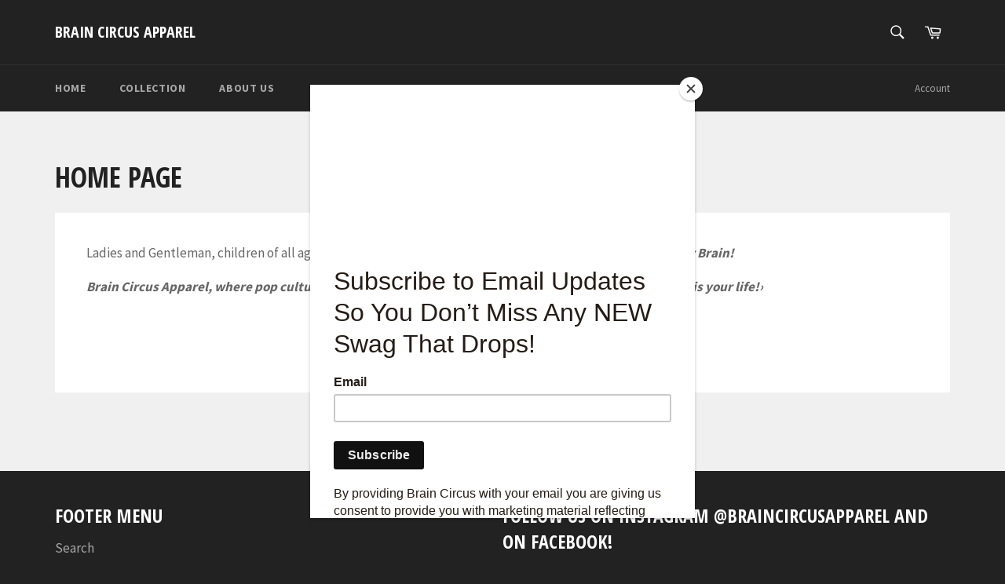

--- FILE ---
content_type: text/css
request_url: https://www.braincircusapparel.com/cdn/shop/t/3/assets/bold-upsell-custom.css?v=157476255988720460371515764045
body_size: -650
content:
/*# sourceMappingURL=/cdn/shop/t/3/assets/bold-upsell-custom.css.map?v=157476255988720460371515764045 */
